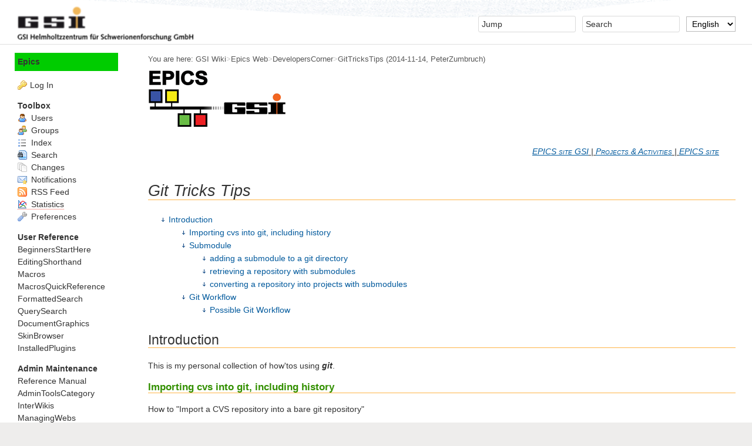

--- FILE ---
content_type: text/html; charset=utf-8
request_url: https://wiki.gsi.de/Epics/GitTricksTips
body_size: 6674
content:
<!DOCTYPE html><html lang="en">
<head>
<title> GitTricksTips &lt; Epics &lt; GSI Wiki</title>
<meta http-equiv="X-UA-Compatible" content="IE=edge" />
<meta charset="utf-8" />
<meta name="viewport" content="width=device-width, initial-scale=1, maximum-scale=1.5, user-scalable=yes" />
<meta name="mobile-web-app-capable" content="yes" />
<meta name="mobile-web-app-status-bar-style" content="black-translucent" />
<meta name="apple-mobile-web-app-capable" content="yes" />
<meta name="apple-mobile-web-app-status-bar-style" content="black-translucent" />
<link rel="icon" href="/pub/System/GSISkin/favicon.ico" type="image/x-icon" />
<link rel="shortcut icon" href="/pub/System/GSISkin/favicon.ico" type="image/x-icon" />
<link rel="alternate" href="/edit/Epics/GitTricksTips?t=1768673423" type="application/x-wiki" title="edit GitTricksTips" />
<meta name="TEXT_NUM_TOPICS" content="Number of topics:" />
<meta name="TEXT_MODIFY_SEARCH" content="Modify search" />

<link rel="alternate" type="application/rss+xml" title="RSS Feed" href="/Epics/WebRss" />
<base href="https://wiki.gsi.de/Epics/GitTricksTips" /><!--[if IE]></base><![endif]-->
<link class='head JQUERYPLUGIN::ANIMATE' rel='stylesheet' href='/pub/System/JQueryPlugin/plugins/animate/animate.css?version=3.7.0' type='text/css' media='all'><!--JQUERYPLUGIN::ANIMATE-->
<link class='head JQUERYPLUGIN::FONTAWESOME' rel='stylesheet' href='/pub/System/JQueryPlugin/plugins/fontawesome/fontawesome.css?version=4.7.0' type='text/css' media='all'>
<link class='head JQUERYPLUGIN::FONTAWESOME' rel='stylesheet' href='/pub/System/JQueryPlugin/plugins/fontawesome/icon-animate.css?version=4.7.0' type='text/css' media='all'><!--JQUERYPLUGIN::FONTAWESOME-->
<link class='head SMILIESPLUGIN' rel='stylesheet' href='/pub/System/SmiliesPlugin/smilies.css' type='text/css' media='all' /><!--SMILIESPLUGIN-->
<link rel='stylesheet' href='/pub/System/SkinTemplates/base.css' media='all' type='text/css' />
<link rel='stylesheet' href='/pub/System/PatternSkinTheme/layout.css' media='all' type='text/css' />
<link rel='stylesheet' href='/pub/System/GSISkin/style.css' media='all' type='text/css' />
<link rel='stylesheet' href='/pub/System/GSISkin/colors.css' media='all' type='text/css' />
<link rel='stylesheet' href='/pub/System/PatternSkinTheme/column_left.css' media='all' type='text/css' />
<link rel='stylesheet' href='/pub/System/PatternSkinTheme/variant_foswiki_noframe.css' media='all' type='text/css' />
<link rel='stylesheet' href='http://wiki.gsi.de/pub/Epics/WebPreferences/style.css ' media='all' type='text/css' />

<style type="text/css" media="all">
	/* Styles that are set using variables */
	.patternBookView .foswikiTopRow,
	.patternWebIndicator,
	.patternWebIndicator a {
		background-color:#00cc00;
	}
	#patternTopBarContents { background-image:url(/pub/System/PatternSkin/header5.gif); background-repeat:repeat-x;}
#patternTopBarContents { background-color:#ffffff;}
.patternBookView {
	border-color:#00cc00;
}
.patternPreviewPage #patternMain {
	/* uncomment to set the preview image */
	/*background-image:url("/pub/System/PreviewBackground/preview2bg.gif");*/
}
</style>
<link rel='stylesheet' href='/pub/System/PatternSkin/print.css' media='print' type='text/css' />



<script class='script JQUERYPLUGIN' src='/pub/System/JQueryPlugin/jquery-2.2.4.js'></script><!--JQUERYPLUGIN-->
<script class='script JQUERYPLUGIN::OBSERVER' src='/pub/System/JQueryPlugin/plugins/observer/observer.js?version=0.1'></script><!--JQUERYPLUGIN::OBSERVER-->
<script class='script JQUERYPLUGIN::BROWSER' src='/pub/System/JQueryPlugin/plugins/browser/jquery.browser.js?version=0.1.0'></script><!--JQUERYPLUGIN::BROWSER-->
<script class='script JQUERYPLUGIN::MIGRATE' src='/pub/System/JQueryPlugin/plugins/migrate/jquery.migrate.js?version=3.4.1'></script><!--JQUERYPLUGIN::MIGRATE-->
<script class='script JQUERYPLUGIN::FOSWIKI' src='/pub/System/JQueryPlugin/plugins/foswiki/jquery.foswiki.js?version=3.10'></script><!--JQUERYPLUGIN::FOSWIKI-->
<script class='script JQUERYPLUGIN::ANIMATE' src='/pub/System/JQueryPlugin/plugins/animate/animate.js?version=3.7.0'></script><!--JQUERYPLUGIN::ANIMATE-->
<script class='script JQUERYPLUGIN::CHILI' src='/pub/System/JQueryPlugin/plugins/chili/pkg.js?version=2.2_1'></script><!--JQUERYPLUGIN::CHILI-->
<script class='script JQUERYPLUGIN::FOSWIKI::PREFERENCES foswikiPreferences' type='text/json'>{
   "SCRIPTSUFFIX" : "",
   "USERSWEB" : "Main",
   "PUBURLPATH" : "/pub",
   "SYSTEMWEB" : "System",
   "SKIN" : "sidetoggle, gsi, natedit, pattern",
   "SERVERTIME" : "2026-01-17 - 19:10",
   "URLHOST" : "https://wiki.gsi.de",
   "PUBURL" : "https://wiki.gsi.de/pub",
   "COOKIEPATH" : "/",
   "WIKIUSERNAME" : "Main.WikiGuest",
   "SCRIPTURLPATHS" : {
      "view" : ""
   },
   "WEB" : "Epics",
   "USERNAME" : "guest",
   "SCRIPTURL" : "https://wiki.gsi.de",
   "WIKINAME" : "WikiGuest",
   "NAMEFILTER" : "[\\\\\\s*?~^$@%`\"'&|<:;>\\[\\]#\\x00-\\x1f]",
   "COOKIEREALM" : "",
   "TOPIC" : "GitTricksTips",
   "SCRIPTURLPATH" : ""
}
</script><!--JQUERYPLUGIN::FOSWIKI::PREFERENCES-->
<script class='script JQUERYPLUGIN::LOADER' src='/pub/System/JQueryPlugin/plugins/loader/pkg.js?version=5.00'></script><!--JQUERYPLUGIN::LOADER-->
<script class='script JQUERYPLUGIN::UPLOADER::META foswikiPreferences' type='text/json'>{"TopicInteractionPlugin":{"officeSuite":"msoffice","uploaderEnabled":1,"attachFileSizeLimit":"100000"}}</script><!--JQUERYPLUGIN::UPLOADER::META-->
<script class='script JavascriptFiles/foswikiString' type="text/javascript" src="/pub/System/JavascriptFiles/foswikiString.js"></script><!--JavascriptFiles/foswikiString-->
<script class='script JavascriptFiles/foswikiForm' type="text/javascript" src="/pub/System/JavascriptFiles/foswikiForm.js"></script><!--JavascriptFiles/foswikiForm-->
<script class='script JavascriptFiles/foswikiPref' type="text/javascript" src="/pub/System/JavascriptFiles/foswikiPref.js"></script><!--JavascriptFiles/foswikiPref-->
<script class='script JavascriptFiles/strikeone' type="text/javascript" src="/pub/System/JavascriptFiles/strikeone.js"></script><!--JavascriptFiles/strikeone-->
<script class='script PatternSkin/pattern' type="text/javascript" src="/pub/System/PatternSkin/pattern.js"></script><!--PatternSkin/pattern-->
<script class='script JQUERYPLUGIN::UPLOADER::META foswikiPreferences' type='text/json'>{"TopicInteractionPlugin":{"officeSuite":"msoffice","uploaderEnabled":1,"attachFileSizeLimit":"100000"}}</script><!--JQUERYPLUGIN::UPLOADER::META: requires= missing ids: JQUERYPLUGIN::FOSWIKI::PREFERENCES-->
</head> 
<body class="foswikiNoJs patternViewPage foswikiHasNoChangePermission foswikiGuest">
<span id="PageTop"></span><div class="foswikiPage"><div id="patternScreen">
<div id="patternPageShadow"><div id="patternTopBar">
  <div id="patternTopBarContentsWrapper">
	 <div id="patternTopBarContents"><table border="0" cellpadding="0" cellspacing="0" style="width:100%">
<tr><td valign="middle"><span id="foswikiLogo" class="foswikiImage"><a href="https://wiki.gsi.de/Main/WebHome"><img src="https://wiki.gsi.de/pub/System/GSISkin/gsi-logo-with-writing.png" border="0" alt="GSI Helmholtzzentrum für Schwerionenforschung GmbH" style="border:none;" height="60" /></a></span></td>
<td align="right" valign="top" class="patternMetaMenu">
 <ul>
<li> <form name="jumpForm" action="/Epics/GitTricksTips"><input id="jumpFormField" title="Jump" type="text" class="foswikiInputField foswikiDefaultText" name="topic" value="" size="18" /><noscript>&nbsp;<input type="submit" class="foswikiButton" size="5" name="submit" value="Jump" />&nbsp;</noscript>   </form>
</li> <li> <form name="quickSearchForm" action="/Epics/WebSearch"><input type="text" class="foswikiInputField foswikiDefaultText" title="Search" id="quickSearchBox" name="search" value="" size="18" /><input type="hidden" name="scope" value="all" /><input type="hidden" name="web" value="Epics" /><noscript>&nbsp;<input type="submit" size="5" class="foswikiButton" name="submit" value="Search" />&nbsp;</noscript>   </form>
</li> <li> <form action="/oops/Epics/GitTricksTips" method="get">    <input type="hidden" name="redirectto" value="/Epics/GitTricksTips?" />    <select name="language" class="foswikiSelect" onchange="this.form.submit()">      <option value='default'>Default</option>    <option selected='selected' value='en'>English</option> <option  value='de'>Deutsch</option></select>    <input type="hidden" name="template" value="oopslanguagechanged" />    <noscript>        <input class="foswikiButton" type="submit" value="Change language" />    </noscript> </form>
</li></ul> 
</td></tr></table></div>
  </div>
</div>
<div id="patternPage">
<div id="patternWrapper"><div id="patternOuter" class="clear">
<div id="patternFloatWrap">
<div id="patternMain"><div id="patternClearHeaderCenter"></div>
<div id="patternMainContents"><div class="patternTop clear"><span class="patternHomePath foswikiLeft"><span class="patternHomePathTitle">You are here: </span><a href="/">GSI Wiki</a><span class='foswikiSeparator'>&gt;</span><a href="/Epics/WebHome">Epics Web</a><span class='foswikiSeparator'>&gt;</span><a href="/Epics/DevelopersCorner">DevelopersCorner</a><span class='foswikiSeparator'>&gt;</span><a href="/Epics/GitTricksTips" title='Topic revision: 4 (2014-11-14 - 16:37:08)'>GitTricksTips</a> <span class='patternRevInfo'>(2014-11-14, <a href="/Main/PeterZumbruch">PeterZumbruch</a>)</span></span><span class="patternToolBar foswikiRight"></span></div><div class="foswikiContentHeader"></div><div class="patternContent"><div class="foswikiTopic"><!-- <ul>
<li> Set ALLOWTOPICCHANGE = <a href="/Main/EpicsUserGroup">EpicsUserGroup</a>
</li></ul> 
-->
<a href="https://wiki.gsi.de/view/Epics"><img src="https://wiki.gsi.de/pub/Epics/WebPreferences/logo-epics-GSI.png" border="0" alt="Epics@GSI Webhome" /></a><div style="text-size:x-small;text-decoration:underline;padding:2em;text-align:right"><span style="font-style:italic;font-variant:small-caps;"><a class="foswikiCurrentWebHomeLink" href="/Epics/WebHome">EPICS&nbsp;site&nbsp;GSI</a>&nbsp;|&nbsp;<a href="/Epics/EpicsProjectsAndActivities">Projects&nbsp;&amp;&nbsp;Activities</a>&nbsp;|&nbsp;<a href="https://epics-controls.org/" rel="nofollow">EPICS&nbsp;site</a></span></div>
<p></p>
<h1 id="Git_Tricks_Tips">  <em>Git Tricks Tips</em> </h1>
<div class="foswikiToc" id="foswikiTOC"> <ul>
<li> <a href="#Introduction"> Introduction </a> <ul>
<li> <a href="#Importing_cvs_into_git_44_including_history"> Importing cvs into git, including history </a>
</li> <li> <a href="#Submodule"> Submodule </a> <ul>
<li> <a href="#adding_a_submodule_to_a_git_directory"> adding a submodule to a git directory </a>
</li> <li> <a href="#retrieving_a_repository_with_submodules"> retrieving a repository with submodules </a>
</li> <li> <a href="#converting_a_repository_into_projects_with_submodules"> converting a repository into projects with submodules </a>
</li></ul> 
</li> <li> <a href="#Git_Workflow"> Git Workflow </a> <ul>
<li> <a href="#Possible_Git_Workflow"> Possible Git Workflow </a>
</li></ul> 
</li></ul> 
</li></ul> 
</div>
<p></p>
<h2 id="Introduction">  Introduction </h2>
<p></p>
This is my personal collection of how'tos using <strong><em>git</em></strong>. 
<p></p>
<p></p>
<p></p>
<p></p>
<p></p>
<p></p>
<p></p>
<h3 id="Importing_cvs_into_git_44_including_history">  <a href="/Epics/GitTricksTipsImportCvsIntoGitIncludingHistory">Importing cvs into git, including history</a> </h3>
<p></p>
How to "Import a CVS repository into a bare git repository" <br /> <ul>
<li> with the help of  <ul>
<li> <a href="http://linux.die.net/man/1/git-cvsimport" rel="nofollow">http://linux.die.net/man/1/git-cvsimport</a>
</li> <li> <a href="http://git-scm.com/book/en/v2/Git-and-Other-Systems-Migrating-to-Git" rel="nofollow">http://git-scm.com/book/en/v2/Git-and-Other-Systems-Migrating-to-Git</a> <ul>
<li> german: <a href="http://git-scm.com/book/de/v1/Git-und-andere-Versionsverwaltungen-Zu-Git-umziehen" rel="nofollow">http://git-scm.com/book/de/v1/Git-und-andere-Versionsverwaltungen-Zu-Git-umziehen</a>
</li></ul> 
</li> <li> <a href="https://docs.moodle.org/dev/Importing_Moodle_CVS_history_into_git" rel="nofollow">https://docs.moodle.org/dev/Importing_Moodle_CVS_history_into_git</a>
</li></ul> 
</li></ul> 
<p></p>
<p></p>
&lt;div style="text-align:right"&gt;&lt;a style="font-size:smaller" href="/edit/Epics/GitTricksTipsImportCvsIntoGitIncludingHistory"&gt;edit&lt;/a&gt;&lt;/div&gt;
<p></p>
<p></p>
<ul><div style="background-color:#f8f8f8;padding:0.5ex;border:thin solid #808080;margin:1.0ex;margin-left:2.5ex;padding-left:1ex;padding-right:1ex"> <code style="color:#008000;font-weight:bold">
# External CVSROOT,  e.g. <a href="mailto&#58;scs&#64;lx&#45;pool&#46;gsi&#46;de">scs&#64;lx-pool.gsi.de</a>:/misc/hadesprojects/slowcontrol/cvsroot/ <br />
URL_CVSROOT_EXTERNAL=<span style="font-style:italic;font-variant:small-caps;">&lt;[User@]external CVSROOT directory&gt;</span>, <br />
CVSROOT_LOCAL=<span style="font-style:italic;font-variant:small-caps;">&lt;local CVSROOT directory&gt;</span> <br />
# Git repository path: e.g. "hadesprojects-slowcontrol.git" <br />
GIT_TARGET_DIR=<span style="font-style:italic;font-variant:small-caps;">&lt;New Git Repository&gt;</span>, <br />
# CVS Module to import
MODULE=<span style="font-style:italic;font-variant:small-caps;">&lt;CVS Module to extract&gt;</span> <br /><br />
<p></p>
[ ! -z "$CVSROOT_LOCAL" ] mkdir -p "$CVSROOT_LOCAL" &amp;&amp; <br />
[ ! -z "$URL_CVSROOT_EXTERNAL" ] &amp;&amp; rsync --progress -a "$URL_CVSROOT_EXTERNAL/" $CVSROOT_LOCAL <br />
[ ! -z "$GIT_TARGET_DIR" ] &amp;&amp; GIT_TARGET_REPOSITORY=${GIT_TARGET_DIR%%.git}.git &amp;&amp; mkdir -p $GIT_TARGET_REPOSITORY &amp;&amp; <br />
cd $GIT_TARGET_REPOSITORY &amp;&amp; <br />
git init --bare &amp;&amp; <br />
[ ! -z "$MODULE" ] &amp;&amp; time git cvsimport -i -o cvshead -p xv -v -k -d $CVSROOT_LOCAL -C $GIT_TARGET_REPOSITORY  $MODULE &gt;&amp;/tmp/cvsimport.log || <br />
echo "import of module \'$MODULE\' of CVS repository \'$URL_CVSROOT_EXTERNAL\' into \'$GIT_TARGET_REPOSITORY\' failed"
</code></div>
</ul>
<p></p>
<p></p>
<div style="text-align:right">-- <a href="/Main/PeterZumbruch">PeterZumbruch</a> - 2014-11-03</div><div style="text-align:right;"><span style="font-weight:bold;font-size:smaller;padding:0.2ex 1ex 0.1ex 1ex;background-color:#d0d0d0"><a class="foswikiCurrentTopicLink" href="#PageTop">Back to top</a></span></div>
<hr />
<p></p>
<h3 id="Submodule">  <a href="/Epics/GitTricksTipsSubmodule">Submodule</a> </h3>
<p></p>
<div style="background-color:#f8f8f8;padding:0.5ex;border:thin solid #808080;margin:1.0ex;margin-left:2.5ex;padding-left:1ex;padding-right:1ex"> <code style="color:#008000;font-weight:bold">git submodule</code></div>, illustrated in a few command line examples.<br />
<img src="/pub/System/DocumentGraphics/tip.png" alt="TIP" title="TIP" width="16" height="16" /> These examples require at least version 1.7.
<p></p>
<p></p>
&lt;div style="text-align:right"&gt;&lt;a style="font-size:smaller" href="/edit/Epics/GitTricksTipsSubmodule"&gt;edit&lt;/a&gt;&lt;/div&gt;
<p></p>
<h4 id="adding_a_submodule_to_a_git_directory">  adding a submodule to a git directory  </h4> <ul>
<li> git submodule add
</li> <li> git submodule 
</li> <li> git submodule init
</li></ul> 
<h4 id="retrieving_a_repository_with_submodules">  retrieving a repository with submodules </h4> <ul>
<li> git clone
</li> <li> git submodule update
</li></ul> 
<h4 id="converting_a_repository_into_projects_with_submodules">  converting a repository into projects with submodules </h4>
(H.Brand) <ul>
<li> create new branch 
</li> <li> go into sub directory
</li> <li> git init
</li> <li> create remote bare repository
</li> <li> push to (final) remote repository
</li> <li> delete local sub directory and 
</li> <li> replace by add submodule pointing to remote, 
</li> <li> commit 
</li> <li> checkout and test
</li> <li> merge new branch into current "master"
</li></ul> 
<p></p>
<p></p>
<p></p>
<div style="text-align:right">-- <a href="/Main/PeterZumbruch">PeterZumbruch</a> - 2014-11-03</div><div style="text-align:right;"><span style="font-weight:bold;font-size:smaller;padding:0.2ex 1ex 0.1ex 1ex;background-color:#d0d0d0"><a class="foswikiCurrentTopicLink" href="#PageTop">Back to top</a></span></div>
<hr />
<p></p>
<h3 id="Git_Workflow">  <a href="/Epics/GitTricksTipsWorkflow">Git Workflow</a> </h3>
<p></p>
<p></p>
<p></p>
<p></p>
&lt;div style="text-align:right"&gt;&lt;a style="font-size:smaller" href="/edit/Epics/GitTricksTipsWorkflow"&gt;edit&lt;/a&gt;&lt;/div&gt;
<p></p>
<h4 id="Possible_Git_Workflow">  Possible Git Workflow </h4> <ul>
<li> inspired by <a href="https://github.com/HB-GSI/CSPP/wiki" rel="nofollow">https://github.com/HB-GSI/CSPP/wiki</a>  <ul>
<li> which itself is inspired by the <a href="https://github.com/AnarManafov/GitWorkflow/blob/master/GitWorkflow.markdown" rel="nofollow">FAIRRoot WorkFlow</a>    This shows the following Workflow Diagram 
</li></ul> 
</li>  </ul><dl>
<dt> (https://raw.githubusercontent.com/AnarManafov/GitWorkflow/master/GitWorkflow_fig1.png) </dt><dd> <br />     <img src="/pub/Epics/GitTricksTipsWorkflow/GitWorkflow_fig1.png" alt="GitWorkflow_fig1.png" width='694' height='644' />
</dd></dl> 
<p></p>
<p></p>
<p></p>
<p></p>
<div style="text-align:right">-- <a href="/Main/PeterZumbruch">PeterZumbruch</a> - 2014-11-14</div><div style="text-align:right;"><span style="font-weight:bold;font-size:smaller;padding:0.2ex 1ex 0.1ex 1ex;background-color:#d0d0d0"><a class="foswikiCurrentTopicLink" href="#PageTop">Back to top</a></span></div>
<hr />
<p></p>
<p></p>
<p></p>
<p></p>
<p></p>
<hr />
-- <a href="/Main/PeterZumbruch">PeterZumbruch</a> - 14 Nov 2014
<div style="text-align:right">-- <a href="/Main/PeterZumbruch">PeterZumbruch</a> - 2014-11-14</div> </div>
<div class="foswikiContentFooter"></div><div class="foswikiFormSteps"><div class="patternTopicActions foswikiFormStep"><span class="patternActionButtons"><span style="color:#565656">Please <a href="/login">login</a> to edit this topic</span></span></div></div></div><div class="patternInfo"><span class="patternRevInfo">Topic revision: r4 - 2014-11-14, <a href="/Main/PeterZumbruch">PeterZumbruch</a></span></div>
</div>
</div><div id="patternSideBar"><div id="patternClearHeaderLeft"></div>
<div id="patternSideBarContents"><div class="patternWebIndicator">
<a href='/Epics/WebHome'>Epics</a>
</div>
<div class="patternLeftBarPersonal">
<ul id="patternLeftBarUserActions">
<li class='patternLogIn'><img src='/pub/System/FamFamFamSilkIcons/key.png' class='foswikiIcon jqIcon key'  alt='key'  width='16'  /><a href="/login/Epics/GitTricksTips?foswiki_origin=GET%2cview%2c/Epics/GitTricksTips">Log In</a></li> </ul>
</div>
<p></p>
<p></p> <ul>
<li> <strong>Toolbox</strong>
</li> <li> <a href="/Main/WikiUsers"> <span class='foswikiIcon'><img src='/pub/System/DocumentGraphics/person.png' width='16' height='16' alt='person' /></span> Users</a>
</li> <li> <a href="/Main/WikiGroups"> <span class='foswikiIcon'><img src='/pub/System/DocumentGraphics/group.png' width='16' height='16' alt='group' /></span> Groups</a>
</li> <li> <a href="/System/WebTopicList"> <span class='foswikiIcon'><img src='/pub/System/DocumentGraphics/index.png' width='16' height='16' alt='index' /></span> Index</a>
</li> <li> <a href="/Epics/WebSearch"> <span class='foswikiIcon'><img src='/pub/System/DocumentGraphics/searchtopic.png' width='16' height='16' alt='searchtopic' /></span> Search</a>
</li> <li> <a href="/System/WebChanges"> <span class='foswikiIcon'><img src='/pub/System/DocumentGraphics/changes.png' width='16' height='16' alt='changes' /></span> Changes</a>
</li> <li> <a href="/System/WebNotify"> <span class='foswikiIcon'><img src='/pub/System/DocumentGraphics/notify.png' width='16' height='16' alt='notify' /></span> Notifications</a>
</li> <li> <a href="/System/WebRss"> <span class='foswikiIcon'><img src='/pub/System/DocumentGraphics/feed.png' width='16' height='16' alt='feed' /></span> RSS Feed</a> 
</li> <li> <a class="foswikiNewLink" href="/edit/System/WebStatistics?topicparent=Epics.GitTricksTips" rel="nofollow" title="Create this topic"> <span class='foswikiIcon'><img src='/pub/System/DocumentGraphics/statistics.png' width='16' height='16' alt='statistics' /></span> Statistics</a>
</li> <li> <a href="/System/WebPreferences"> <span class='foswikiIcon'><img src='/pub/System/DocumentGraphics/wrench.png' width='16' height='16' alt='wrench' /></span> Preferences</a>
</li></ul> 
<p></p> <ul>
<li> <b>User Reference</b>
</li> <li> <a href="/System/BeginnersStartHere">BeginnersStartHere</a>
</li> <li> <a href="/System/EditingShorthand">EditingShorthand</a>
</li> <li> <a href="/System/Macros">Macros</a>
</li> <li> <a href="/System/MacrosQuickReference">MacrosQuickReference</a>
</li> <li> <a href="/System/FormattedSearch">FormattedSearch</a>
</li> <li> <a href="/System/QuerySearch">QuerySearch</a>
</li> <li> <a href="/System/DocumentGraphics">DocumentGraphics</a>
</li> <li> <a href="/System/SkinBrowser">SkinBrowser</a>
</li> <li> <a href="/System/InstalledPlugins">InstalledPlugins</a>
</li></ul> 
<p></p> <ul>
<li> <b>Admin Maintenance</b>
</li> <li> <a href="/System/ReferenceManual">Reference Manual</a>
</li> <li> <a href="/System/AdminToolsCategory">AdminToolsCategory</a>
</li> <li> <a href="/System/InterWikis">InterWikis</a>
</li> <li> <a href="/System/ManagingWebs">ManagingWebs</a>
</li> <li> <a href="/System/SiteTools">SiteTools</a>
</li> <li> <a href="/System/DefaultPreferences">DefaultPreferences</a>
</li> <li> <a href="/System/WebPreferences">WebPreferences</a>
</li></ul> 
<p></p> <ul>
<li> <b>Categories</b>
</li></ul> 
<p></p>
<p></p>
<p></p>
<p></p> <ul>
<li> <strong>Webs</strong>
</li> <li> <span style="white-space:nowrap"><a href="/AcceleratorControls/WebHome"><img src="https://wiki.gsi.de/pub/System/DocumentGraphics/web-bg.png" border="0" alt="" width="16" height="16" style="background-color:#ff9900" />&nbsp;AcceleratorControls</a></span>
</li> <li> <span style="white-space:nowrap"><a href="/Aikido/WebHome"><img src="https://wiki.gsi.de/pub/System/DocumentGraphics/web-bg.png" border="0" alt="" width="16" height="16" style="background-color:#990099 " />&nbsp;Aikido</a></span>
</li> <li> <span style="white-space:nowrap"><a href="/CRY_EXP/WebHome"><img src="https://wiki.gsi.de/pub/System/DocumentGraphics/web-bg.png" border="0" alt="" width="16" height="16" style="background-color:#9ebad0" />&nbsp;CRY_EXP</a></span>
</li> <li> <span style="white-space:nowrap"><a href="/CSframework/WebHome"><img src="https://wiki.gsi.de/pub/System/DocumentGraphics/web-bg.png" border="0" alt="" width="16" height="16" style="background-color:#CC9999" />&nbsp;CSframework</a></span>
</li> <li> <span style="white-space:nowrap"><a href="/DABC/WebHome"><img src="https://wiki.gsi.de/pub/System/DocumentGraphics/web-bg.png" border="0" alt="" width="16" height="16" style="background-color:#D0D0D0" />&nbsp;DABC</a></span>
</li> <li> <span style="white-space:nowrap"><a href="/EPS/WebHome"><img src="https://wiki.gsi.de/pub/System/DocumentGraphics/web-bg.png" border="0" alt="" width="16" height="16" style="background-color:#FF0000" />&nbsp;EPS</a></span>
</li> <li> <span style="white-space:nowrap"><a href="/ESR_EXP/WebHome"><img src="https://wiki.gsi.de/pub/System/DocumentGraphics/web-bg.png" border="0" alt="" width="16" height="16" style="background-color:#efefef" />&nbsp;ESR_EXP</a></span>
</li> <li> <span style="white-space:nowrap"><a href="/Epics/WebHome"><img src="https://wiki.gsi.de/pub/System/DocumentGraphics/web-bg.png" border="0" alt="" width="16" height="16" style="background-color:#00cc00" />&nbsp;Epics</a></span>
</li> <li> <span style="white-space:nowrap"><a href="/FAIRcontrols/WebHome"><img src="https://wiki.gsi.de/pub/System/DocumentGraphics/web-bg.png" border="0" alt="" width="16" height="16" style="background-color:#D0D0D0" />&nbsp;FAIRcontrols</a></span>
</li> <li> <span style="white-space:nowrap"><a href="/FIRST/WebHome"><img src="https://wiki.gsi.de/pub/System/DocumentGraphics/web-bg.png" border="0" alt="" width="16" height="16" style="background-color:#D0D0D0" />&nbsp;FIRST</a></span>
</li> <li> <span style="white-space:nowrap"><a href="/FRS/WebHome"><img src="https://wiki.gsi.de/pub/System/DocumentGraphics/web-bg.png" border="0" alt="" width="16" height="16" style="background-color:#efefef" />&nbsp;FRS</a></span>
</li> <li> <span style="white-space:nowrap"><a href="/Gate/WebHome"><img src="https://wiki.gsi.de/pub/System/DocumentGraphics/web-bg.png" border="0" alt="" width="16" height="16" style="background-color:#efefef" />&nbsp;Gate</a></span>
</li> <li> <span style="white-space:nowrap"><a href="/IKBestX/WebHome"><img src="https://wiki.gsi.de/pub/System/DocumentGraphics/web-bg.png" border="0" alt="" width="16" height="16" style="background-color:#ffa500" />&nbsp;IKBestX</a></span>
</li> <li> <span style="white-space:nowrap"><a href="/Linux/WebHome"><img src="https://wiki.gsi.de/pub/System/DocumentGraphics/web-bg.png" border="0" alt="" width="16" height="16" style="background-color:#ffd34f" />&nbsp;Linux</a></span>
</li> <li> <span style="white-space:nowrap"><a href="/NIUser/WebHome"><img src="https://wiki.gsi.de/pub/System/DocumentGraphics/web-bg.png" border="0" alt="" width="16" height="16" style="background-color:#D0D0D0" />&nbsp;NIUser</a></span>
</li> <li> <span style="white-space:nowrap"><a href="/NustarDAQ/WebHome"><img src="https://wiki.gsi.de/pub/System/DocumentGraphics/web-bg.png" border="0" alt="" width="16" height="16" style="background-color:#efefef" />&nbsp;NustarDAQ</a></span>
</li> <li> <span style="white-space:nowrap"><a href="/OpenScience/WebHome"><img src="https://wiki.gsi.de/pub/System/DocumentGraphics/web-bg.png" border="0" alt="" width="16" height="16" style="background-color:#efefef" />&nbsp;OpenScience</a></span>
</li> <li> <span style="white-space:nowrap"><a href="/PHDStudents/WebHome"><img src="https://wiki.gsi.de/pub/System/DocumentGraphics/web-bg.png" border="0" alt="" width="16" height="16" style="background-color:#66FF99" />&nbsp;PHDStudents</a></span>
</li> <li> <span style="white-space:nowrap"><a href="/PLinacBD/WebHome"><img src="https://wiki.gsi.de/pub/System/DocumentGraphics/web-bg.png" border="0" alt="" width="16" height="16" style="background-color:#a4ea57" />&nbsp;PLinacBD</a></span>
</li> <li> <span style="white-space:nowrap"><a href="/Postdocs/WebHome"><img src="https://wiki.gsi.de/pub/System/DocumentGraphics/web-bg.png" border="0" alt="" width="16" height="16" style="background-color:#FABE5D" />&nbsp;Postdocs</a></span>
</li> <li> <span style="white-space:nowrap"><a href="/ROOT/WebHome"><img src="https://wiki.gsi.de/pub/System/DocumentGraphics/web-bg.png" border="0" alt="" width="16" height="16" style="background-color:#1694ab" />&nbsp;ROOT</a></span>
</li> <li> <span style="white-space:nowrap"><a href="/Research/WebHome"><img src="https://wiki.gsi.de/pub/System/DocumentGraphics/web-bg.png" border="0" alt="" width="16" height="16" style="background-color:#FFB446" />&nbsp;Research</a></span>
</li> <li> <span style="white-space:nowrap"><a href="/SCM/WebHome"><img src="https://wiki.gsi.de/pub/System/DocumentGraphics/web-bg.png" border="0" alt="" width="16" height="16" style="background-color:#abcdef" />&nbsp;SCM</a></span>
</li> <li> <span style="white-space:nowrap"><a href="/SIS100BD/WebHome"><img src="https://wiki.gsi.de/pub/System/DocumentGraphics/web-bg.png" border="0" alt="" width="16" height="16" style="background-color:#2a90ea" />&nbsp;SIS100BD</a></span>
</li> <li> <span style="white-space:nowrap"><a href="/STF/WebHome"><img src="https://wiki.gsi.de/pub/System/DocumentGraphics/web-bg.png" border="0" alt="" width="16" height="16" style="background-color:#efefef" />&nbsp;STF</a></span>
</li> <li> <span style="white-space:nowrap"><a href="/TOS/WebHome"><img src="https://wiki.gsi.de/pub/System/DocumentGraphics/web-bg.png" border="0" alt="" width="16" height="16" style="background-color:#efefef" />&nbsp;TOS</a></span>
</li> <li> <span style="white-space:nowrap"><a href="/TOS/BunchBucket/WebHome"><img src="https://wiki.gsi.de/pub/System/DocumentGraphics/web-bg.png" border="0" alt="" width="16" height="16" style="background-color:#efefef" />&nbsp;<span class='foswikiWebIndent'></span>BunchBucket</a></span>
</li> <li> <span style="white-space:nowrap"><a href="/TOS/Timing/WebHome"><img src="https://wiki.gsi.de/pub/System/DocumentGraphics/web-bg.png" border="0" alt="" width="16" height="16" style="background-color:#669966" />&nbsp;<span class='foswikiWebIndent'></span>Timing</a></span>
</li> <li> <span style="white-space:nowrap"><a href="/Tasca/WebHome"><img src="https://wiki.gsi.de/pub/System/DocumentGraphics/web-bg.png" border="0" alt="" width="16" height="16" style="background-color:#D0D0D0" />&nbsp;Tasca</a></span>
</li></ul> 
<p></p>
<button class='sidebartoggle-button' title='Reveal/Hide Sidebar' onclick="$('body').toggleClass('showsidebar');"><i class='foswikiIcon jqIcon fa fa-bars'  ></i></button> 
</div></div>
</div>
</div></div><div id="patternBottomBar"><div id="patternBottomBarContents"><div id="patternWebBottomBar"><span class="foswikiRight"><a href="http://foswiki.org/"><img src="/pub/System/ProjectLogos/foswiki-badge.png" alt="This site is powered by Foswiki" title="This site is powered by Foswiki" /></a></span>Copyright &copy; by the contributing authors. All material on this collaboration platform is the property of the contributing authors. <br /> Ideas, requests, problems regarding GSI Wiki? <a href='mailto&#58;wiki-service&#64;gsi&#46;de?subject=GSI Wiki%20Feedback%20on%20Epics.GitTricksTips'>Send feedback</a> &vert; <a href="https://www.gsi.de/en/legal_notice" rel="nofollow">Legal notice</a> &vert; <a href="https://wiki.gsi.de/Main/DatenschutzErklaerung">Privacy Policy (german)</a></div></div></div>
</div>
</div>
</div>
</div></body></html>

--- FILE ---
content_type: text/css
request_url: https://wiki.gsi.de/pub/System/PatternSkinTheme/variant_foswiki_noframe.css
body_size: 121
content:
#patternScreen{padding:0}#patternPage{border:0}#patternTopBar,#patternTopBarContents{height:75px;overflow:hidden}#patternTopBarContents{padding-top:10px}

--- FILE ---
content_type: text/javascript
request_url: https://wiki.gsi.de/pub/System/JQueryPlugin/plugins/migrate/jquery.migrate.js?version=3.4.1
body_size: 10024
content:
/*!
 * jQuery Migrate - v1.4.1 - 2016-05-19
 * Copyright jQuery Foundation and other contributors
 */
!function(e,t,r){e.migrateVersion="1.4.1";var n={};function o(r){var o=t.console;n[r]||(n[r]=!0,e.migrateWarnings.push(r),o&&o.warn&&!e.migrateMute&&(o.warn("JQMIGRATE: "+r),e.migrateTrace&&o.trace&&o.trace()))}function a(t,r,n,a){if(Object.defineProperty)try{return void Object.defineProperty(t,r,{configurable:!0,enumerable:!0,get:function(){return o(a),n},set:function(e){o(a),n=e}})}catch(e){}e._definePropertyBroken=!0,t[r]=n}e.migrateWarnings=[],t.console&&t.console.log&&t.console.log("JQMIGRATE: Migrate is installed"+(e.migrateMute?"":" with logging active")+", version "+e.migrateVersion),void 0===e.migrateTrace&&(e.migrateTrace=!0),e.migrateReset=function(){n={},e.migrateWarnings.length=0},"BackCompat"===document.compatMode&&o("jQuery is not compatible with Quirks Mode");var i=e("<input/>",{size:1}).attr("size")&&e.attrFn,s=e.attr,c=e.attrHooks.value&&e.attrHooks.value.get||function(){return null},u=e.attrHooks.value&&e.attrHooks.value.set||function(){},d=/^(?:input|button)$/i,l=/^[238]$/,p=/^(?:autofocus|autoplay|async|checked|controls|defer|disabled|hidden|loop|multiple|open|readonly|required|scoped|selected)$/i,f=/^(?:checked|selected)$/i;a(e,"attrFn",i||{},"jQuery.attrFn is deprecated"),e.attr=function(t,r,n,a){var c=r.toLowerCase(),u=t&&t.nodeType;return a&&(s.length<4&&o("jQuery.fn.attr( props, pass ) is deprecated"),t&&!l.test(u)&&(i?r in i:e.isFunction(e.fn[r])))?e(t)[r](n):("type"===r&&void 0!==n&&d.test(t.nodeName)&&t.parentNode&&o("Can't change the 'type' of an input or button in IE 6/7/8"),!e.attrHooks[c]&&p.test(c)&&(e.attrHooks[c]={get:function(t,r){var n,o=e.prop(t,r);return!0===o||"boolean"!=typeof o&&(n=t.getAttributeNode(r))&&!1!==n.nodeValue?r.toLowerCase():void 0},set:function(t,r,n){var o;return!1===r?e.removeAttr(t,n):((o=e.propFix[n]||n)in t&&(t[o]=!0),t.setAttribute(n,n.toLowerCase())),n}},f.test(c)&&o("jQuery.fn.attr('"+c+"') might use property instead of attribute")),s.call(e,t,r,n))},e.attrHooks.value={get:function(e,t){var r=(e.nodeName||"").toLowerCase();return"button"===r?c.apply(this,arguments):("input"!==r&&"option"!==r&&o("jQuery.fn.attr('value') no longer gets properties"),t in e?e.value:null)},set:function(e,t){var r=(e.nodeName||"").toLowerCase();if("button"===r)return u.apply(this,arguments);"input"!==r&&"option"!==r&&o("jQuery.fn.attr('value', val) no longer sets properties"),e.value=t}};var h,v,g,y=e.fn.init,m=e.find,b=e.parseJSON,w=/^\s*</,j=/\[(\s*[-\w]+\s*)([~|^$*]?=)\s*([-\w#]*?#[-\w#]*)\s*\]/,x=/\[(\s*[-\w]+\s*)([~|^$*]?=)\s*([-\w#]*?#[-\w#]*)\s*\]/g,k=/^([^<]*)(<[\w\W]+>)([^>]*)$/;for(g in e.fn.init=function(t,r,n){var a,i;return t&&"string"==typeof t&&!e.isPlainObject(r)&&(a=k.exec(e.trim(t)))&&a[0]&&(w.test(t)||o("$(html) HTML strings must start with '<' character"),a[3]&&o("$(html) HTML text after last tag is ignored"),"#"===a[0].charAt(0)&&(o("HTML string cannot start with a '#' character"),e.error("JQMIGRATE: Invalid selector string (XSS)")),r&&r.context&&r.context.nodeType&&(r=r.context),e.parseHTML)?y.call(this,e.parseHTML(a[2],r&&r.ownerDocument||r||document,!0),r,n):(i=y.apply(this,arguments),t&&void 0!==t.selector?(i.selector=t.selector,i.context=t.context):(i.selector="string"==typeof t?t:"",t&&(i.context=t.nodeType?t:r||document)),i)},e.fn.init.prototype=e.fn,e.find=function(e){var t=Array.prototype.slice.call(arguments);if("string"==typeof e&&j.test(e))try{document.querySelector(e)}catch(r){e=e.replace(x,(function(e,t,r,n){return"["+t+r+'"'+n+'"]'}));try{document.querySelector(e),o("Attribute selector with '#' must be quoted: "+t[0]),t[0]=e}catch(e){o("Attribute selector with '#' was not fixed: "+t[0])}}return m.apply(this,t)},m)Object.prototype.hasOwnProperty.call(m,g)&&(e.find[g]=m[g]);e.parseJSON=function(e){return e?b.apply(this,arguments):(o("jQuery.parseJSON requires a valid JSON string"),null)},e.uaMatch=function(e){e=e.toLowerCase();var t=/(chrome)[ \/]([\w.]+)/.exec(e)||/(webkit)[ \/]([\w.]+)/.exec(e)||/(opera)(?:.*version|)[ \/]([\w.]+)/.exec(e)||/(msie) ([\w.]+)/.exec(e)||/(trident).*; rv:([\w.]+)/.exec(e)||e.indexOf("compatible")<0&&/(mozilla)(?:.*? rv:([\w.]+)|)/.exec(e)||[];return"trident"===t[1]&&(t[1]="msie"),{browser:t[1]||"",version:t[2]||"0"}},e.browser||(v={},(h=e.uaMatch(navigator.userAgent)).browser&&(v[h.browser]=!0,v.version=h.version),v.chrome?v.webkit=!0:v.webkit&&(v.safari=!0),e.browser=v),e.boxModel=e.support.boxModel="CSS1Compat"===document.compatMode,a(e,"boxModel",e.boxModel,"jQuery.boxModel is deprecated"),a(e.support,"boxModel",e.support.boxModel,"jQuery.support.boxModel is deprecated"),e.sub=function(){function t(e,r){return new t.fn.init(e,r)}e.extend(!0,t,this),t.superclass=this,t.fn=t.prototype=this(),t.fn.constructor=t,t.sub=this.sub,t.fn.init=function(n,o){var a=e.fn.init.call(this,n,o,r);return a instanceof t?a:t(a)},t.fn.init.prototype=t.fn;var r=t(document);return o("jQuery.sub() is deprecated"),t},e.fn.size=function(){return o("jQuery.fn.size() is deprecated; use the .length property"),this.length};var Q=!1;e.swap&&e.each(["height","width","reliableMarginRight"],(function(t,r){var n=e.cssHooks[r]&&e.cssHooks[r].get;n&&(e.cssHooks[r].get=function(){var e;return Q=!0,e=n.apply(this,arguments),Q=!1,e})})),e.swap=function(e,t,r,n){var a,i,s={};for(i in Q||o("jQuery.swap() is undocumented and deprecated"),t)s[i]=e.style[i],e.style[i]=t[i];for(i in a=r.apply(e,n||[]),t)e.style[i]=s[i];return a},e.ajaxSetup({converters:{"text json":e.parseJSON}});var M=e.fn.data;e.fn.data=function(t){var r,n,a=this[0];return!a||"events"!==t||1!==arguments.length||(r=e.data(a,t),n=e._data(a,t),void 0!==r&&r!==n||void 0===n)?M.apply(this,arguments):(o("Use of jQuery.fn.data('events') is deprecated"),n)};var C=/\/(java|ecma)script/i;e.clean||(e.clean=function(t,r,n,a){r=(r=!(r=r||document).nodeType&&r[0]||r).ownerDocument||r,o("jQuery.clean() is deprecated");var i,s,c,u,d=[];if(e.merge(d,e.buildFragment(t,r).childNodes),n)for(c=function(e){if(!e.type||C.test(e.type))return a?a.push(e.parentNode?e.parentNode.removeChild(e):e):n.appendChild(e)},i=0;null!=(s=d[i]);i++)e.nodeName(s,"script")&&c(s)||(n.appendChild(s),void 0!==s.getElementsByTagName&&(u=e.grep(e.merge([],s.getElementsByTagName("script")),c),d.splice.apply(d,[i+1,0].concat(u)),i+=u.length));return d});var S=e.event.add,T=e.event.remove,N=e.event.trigger,H=e.fn.toggle,A=e.fn.live,L=e.fn.die,O=e.fn.load,$="ajaxStart|ajaxStop|ajaxSend|ajaxComplete|ajaxError|ajaxSuccess",F=new RegExp("\\b(?:"+$+")\\b"),R=/(?:^|\s)hover(\.\S+|)\b/,E=function(t){return"string"!=typeof t||e.event.special.hover?t:(R.test(t)&&o("'hover' pseudo-event is deprecated, use 'mouseenter mouseleave'"),t&&t.replace(R,"mouseenter$1 mouseleave$1"))};e.event.props&&"attrChange"!==e.event.props[0]&&e.event.props.unshift("attrChange","attrName","relatedNode","srcElement"),e.event.dispatch&&a(e.event,"handle",e.event.dispatch,"jQuery.event.handle is undocumented and deprecated"),e.event.add=function(e,t,r,n,a){e!==document&&F.test(t)&&o("AJAX events should be attached to document: "+t),S.call(this,e,E(t||""),r,n,a)},e.event.remove=function(e,t,r,n,o){T.call(this,e,E(t)||"",r,n,o)},e.each(["load","unload","error"],(function(t,r){e.fn[r]=function(){var e=Array.prototype.slice.call(arguments,0);return"load"===r&&"string"==typeof e[0]?O.apply(this,e):(o("jQuery.fn."+r+"() is deprecated"),e.splice(0,0,r),arguments.length?this.bind.apply(this,e):(this.triggerHandler.apply(this,e),this))}})),e.fn.toggle=function(t,r){if(!e.isFunction(t)||!e.isFunction(r))return H.apply(this,arguments);o("jQuery.fn.toggle(handler, handler...) is deprecated");var n=arguments,a=t.guid||e.guid++,i=0,s=function(r){var o=(e._data(this,"lastToggle"+t.guid)||0)%i;return e._data(this,"lastToggle"+t.guid,o+1),r.preventDefault(),n[o].apply(this,arguments)||!1};for(s.guid=a;i<n.length;)n[i++].guid=a;return this.click(s)},e.fn.live=function(t,r,n){return o("jQuery.fn.live() is deprecated"),A?A.apply(this,arguments):(e(this.context).on(t,this.selector,r,n),this)},e.fn.die=function(t,r){return o("jQuery.fn.die() is deprecated"),L?L.apply(this,arguments):(e(this.context).off(t,this.selector||"**",r),this)},e.event.trigger=function(e,t,r,n){return r||F.test(e)||o("Global events are undocumented and deprecated"),N.call(this,e,t,r||document,n)},e.each($.split("|"),(function(t,r){e.event.special[r]={setup:function(){var t=this;return t!==document&&(e.event.add(document,r+"."+e.guid,(function(){e.event.trigger(r,Array.prototype.slice.call(arguments,1),t,!0)})),e._data(this,r,e.guid++)),!1},teardown:function(){return this!==document&&e.event.remove(document,r+"."+e._data(this,r)),!1}}})),e.event.special.ready={setup:function(){this===document&&o("'ready' event is deprecated")}};var J=e.fn.andSelf||e.fn.addBack,B=e.fn.find;if(e.fn.andSelf=function(){return o("jQuery.fn.andSelf() replaced by jQuery.fn.addBack()"),J.apply(this,arguments)},e.fn.find=function(e){var t=B.apply(this,arguments);return t.context=this.context,t.selector=this.selector?this.selector+" "+e:e,t},e.Callbacks){var D=e.Deferred,_=[["resolve","done",e.Callbacks("once memory"),e.Callbacks("once memory"),"resolved"],["reject","fail",e.Callbacks("once memory"),e.Callbacks("once memory"),"rejected"],["notify","progress",e.Callbacks("memory"),e.Callbacks("memory")]];e.Deferred=function(t){var r=D(),n=r.promise();return r.pipe=n.pipe=function(){var t=arguments;return o("deferred.pipe() is deprecated"),e.Deferred((function(o){e.each(_,(function(a,i){var s=e.isFunction(t[a])&&t[a];r[i[1]]((function(){var t=s&&s.apply(this,arguments);t&&e.isFunction(t.promise)?t.promise().done(o.resolve).fail(o.reject).progress(o.notify):o[i[0]+"With"](this===n?o.promise():this,s?[t]:arguments)}))})),t=null})).promise()},r.isResolved=function(){return o("deferred.isResolved is deprecated"),"resolved"===r.state()},r.isRejected=function(){return o("deferred.isRejected is deprecated"),"rejected"===r.state()},t&&t.call(r,r),r}}}(jQuery,window);
